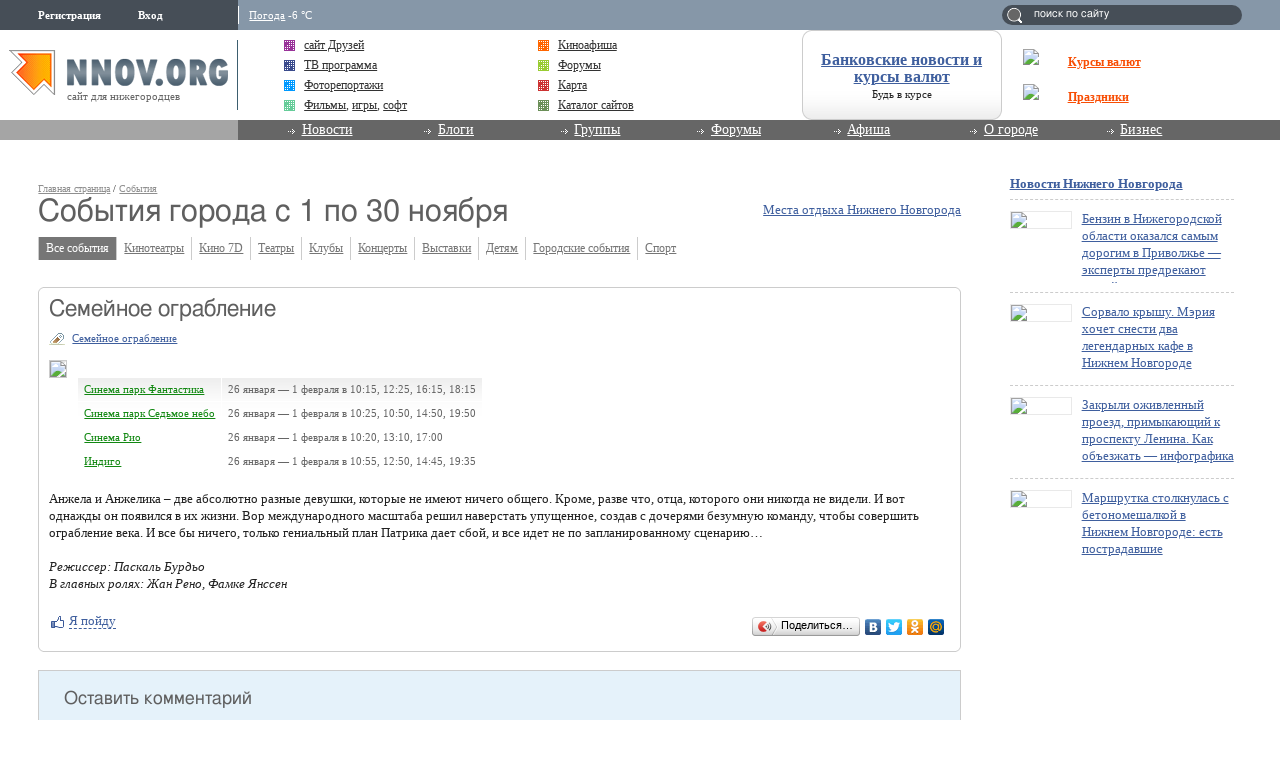

--- FILE ---
content_type: text/html; charset=utf-8
request_url: https://www.google.com/recaptcha/api2/aframe
body_size: 266
content:
<!DOCTYPE HTML><html><head><meta http-equiv="content-type" content="text/html; charset=UTF-8"></head><body><script nonce="Ajau6F0i9jA4mlpcyDZkfg">/** Anti-fraud and anti-abuse applications only. See google.com/recaptcha */ try{var clients={'sodar':'https://pagead2.googlesyndication.com/pagead/sodar?'};window.addEventListener("message",function(a){try{if(a.source===window.parent){var b=JSON.parse(a.data);var c=clients[b['id']];if(c){var d=document.createElement('img');d.src=c+b['params']+'&rc='+(localStorage.getItem("rc::a")?sessionStorage.getItem("rc::b"):"");window.document.body.appendChild(d);sessionStorage.setItem("rc::e",parseInt(sessionStorage.getItem("rc::e")||0)+1);localStorage.setItem("rc::h",'1765300216423');}}}catch(b){}});window.parent.postMessage("_grecaptcha_ready", "*");}catch(b){}</script></body></html>

--- FILE ---
content_type: text/css
request_url: http://s.img.nnov.org/informers,css.css
body_size: 603
content:
.weatherPage .w_leftCol{margin-right:260px}.weatherPage .w_rightCol{width:250px;float:right}.blockPresent_map .blockrb{border-color:rgba(50, 205, 55, 0.5)}.blockPresent_map .blockPresent_icon{background-color:rgb(50, 205, 55)}.blockPresent_mapCloud .blockrb{border-color:rgba(100, 180, 215, 0.5)}.blockPresent_mapCloud .blockPresent_icon{background-color:rgb(100, 180, 215)}.blockPresent_weather .blockrb{border-color:rgba(245, 145, 15, 0.5)}.blockPresent_weather .blockPresent_icon{background-color:rgb(245, 145, 15)}.pres_afisha .borderColor{border-color:rgba(232, 88, 186, 0.5)}.pres_afisha .blockPresent_icon{background-color:rgb(232, 88, 186)}.pres_flirt .borderColor{border-color:rgba(254, 0, 0, 0.5)}.pres_flirt .blockPresent_icon{background-color:rgb(254,0,0)}.blockPresent_icon{background-image:url(http://img.nnov.org/interface/3.0/blokPresTitleIcon.gif) 0 0 no-repeat;height:16px;margin-right:8px;vertical-align:middle;width:4px}.blockPresent{font-size:11px}.blockPresent .blockPrecent_title{font-family:Arial;font-size:12px;font-weight:bold;line-height:20px;padding:0;margin:0}.blockPresent .blockPrecent_title a{color: #000}.blockPresent h4{font-size:13px}.blockPresent a{color: #333;font-weight:bold}.blockPresent .blockPrecent_container{padding:10px}.blockPresent .blockrb{border-width:1px;border-style:solid;padding:10px;box-shadow:0 2px 2px 2px rgba(0,0,0,0.3)}.blockPresent div.borderColor{border-width:1px;border-style:solid;padding:10px}.blockPresent hr{border-width:0 0 1px 0 !important;border-style:dashed}.weatherPage .w_leftCol .hmenu{margin:0;padding:0 0 0 20px}.weatherPage .w_leftCol .hmenu li{display:block;font-size:14px;line-height:1.7em}

--- FILE ---
content_type: application/javascript;charset=utf-8
request_url: https://w.uptolike.com/widgets/v1/version.js?cb=cb__utl_cb_share_1765300214238922
body_size: 396
content:
cb__utl_cb_share_1765300214238922('1ea92d09c43527572b24fe052f11127b');